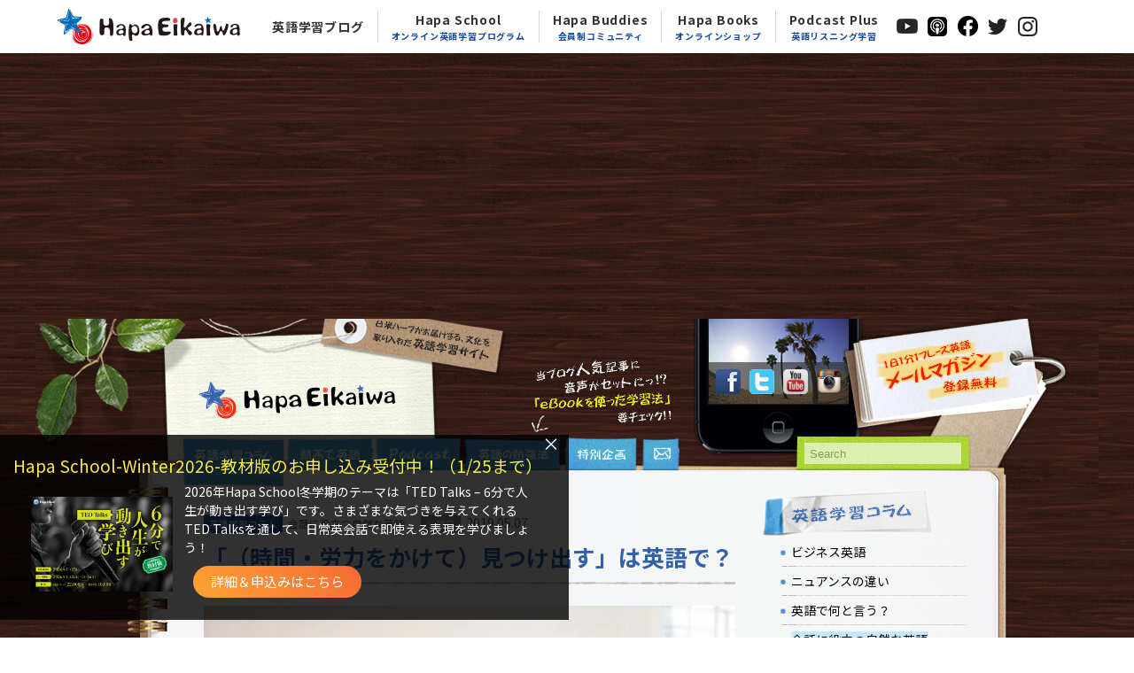

--- FILE ---
content_type: text/html; charset=UTF-8
request_url: https://hapaeikaiwa.com/blog/2019/05/07/%E3%80%8C%EF%BC%88%E6%99%82%E9%96%93%E3%83%BB%E5%8A%B4%E5%8A%9B%E3%82%92%E3%81%8B%E3%81%91%E3%81%A6%EF%BC%89%E8%A6%8B%E3%81%A4%E3%81%91%E5%87%BA%E3%81%99%E3%80%8D%E3%81%AF%E8%8B%B1%E8%AA%9E%E3%81%A7/
body_size: 17579
content:
<!--|||||||||||||||||||||||||||||HEADER|||||||||||||||||||||||||||||-->

<!doctype html>
<html xmlns:og="http://ogp.me/ns#" xmlns:fb="http://www.facebook.com/2008/fbml">
<head>
<meta charset="UTF-8">
<meta name="date" content="6:00 AM" />
<meta name="google-site-verification" content="I_6jMs1gN8BQort5EvDFtphkH7ZlMX5P2_VBTKE2ww8" />
<meta name=“facebook-domain-verification” content=“are6cz57xgm5fpezh3lhn6movnkrfn” />
<title>「（時間・労力をかけて）見つけ出す」は英語で？ | 英語学習サイト：Hapa 英会話</title>
<link rel="stylesheet" href="https://hapaeikaiwa.com/wp_system/wp-content/themes/hapa_original2021/css/html5reset-1.6.1.css">
<link rel="stylesheet" href="https://hapaeikaiwa.com/wp_system/wp-content/themes/hapa_original2021/style.css?202207040727">
<link rel="stylesheet" href="https://hapaeikaiwa.com/wp_system/wp-content/themes/hapa_original2021/css/hapa_nav.css?202109090136">
<link rel="shortcut icon" href="https://hapaeikaiwa.com/wp_system/wp-content/themes/hapa_original2021/images/favicon.ico">
<link rel="author" href="https://plus.google.com/113464342116703158577/" />

<!-- Google Tag Manager -->
<script>(function(w,d,s,l,i){w[l]=w[l]||[];w[l].push({'gtm.start':
new Date().getTime(),event:'gtm.js'});var f=d.getElementsByTagName(s)[0],
j=d.createElement(s),dl=l!='dataLayer'?'&l='+l:'';j.async=true;j.src=
'https://www.googletagmanager.com/gtm.js?id='+i+dl;f.parentNode.insertBefore(j,f);
})(window,document,'script','dataLayer','GTM-WW46K5R');</script>
<!-- End Google Tag Manager -->

<!-- Google Tag Manager -->
<script>(function(w,d,s,l,i){w[l]=w[l]||[];w[l].push({'gtm.start':
            new Date().getTime(),event:'gtm.js'});var f=d.getElementsByTagName(s)[0],
        j=d.createElement(s),dl=l!='dataLayer'?'&l='+l:'';j.async=true;j.src=
        'https://www.googletagmanager.com/gtm.js?id='+i+dl;f.parentNode.insertBefore(j,f);
    })(window,document,'script','dataLayer','GTM-W2ZT32B');</script>
<!-- End Google Tag Manager -->
<!-- Facebook Pixel Code -->
<script>
    !function(f,b,e,v,n,t,s)
    {if(f.fbq)return;n=f.fbq=function(){n.callMethod?
        n.callMethod.apply(n,arguments):n.queue.push(arguments)};
        if(!f._fbq)f._fbq=n;n.push=n;n.loaded=!0;n.version='2.0';
        n.queue=[];t=b.createElement(e);t.async=!0;
        t.src=v;s=b.getElementsByTagName(e)[0];
        s.parentNode.insertBefore(t,s)}(window,document,'script',
        'https://connect.facebook.net/en_US/fbevents.js');
    fbq('init', '217885010501333');
    fbq('track', 'PageView');
</script>
<noscript>
  <img height="1" width="1"
       src="https://www.facebook.com/tr?id=217885010501333&ev=PageView&noscript=1"/>
</noscript>
<!-- End Facebook Pixel Code -->

<!--[if lt IE 9]>
<script src="https://hapaeikaiwa.com/wp_system/wp-content/themes/hapa_original2021/html5shiv-printshiv.js" type="text/javascript"></script>
<script src="https://hapaeikaiwa.com/wp_system/wp-content/themes/hapa_original2021/css3-mediaqueries.js" type="text/javascript"></script>
<![endif]-->
<script type="text/javascript" src="https://hapaeikaiwa.com/wp_system/wp-includes/js/js.cookie.js"></script>
<script type="text/javascript" src="https://hapaeikaiwa.com/wp_system/wp-content/themes/hapa_original2021/js/jquery-1.8.3.min.js"></script>
<script type="text/javascript" src="https://hapaeikaiwa.com/wp_system/wp-content/themes/hapa_original2021/js/common.js?201703061008"></script>
<meta name="keywords" content="英語学習コラム,会話に役立つ自然な英語,英会話,英語,English,学習,リスニング,ネイティブ,hapa,ハパ,アメリカ,Eikaiwa,勉強" />
<meta name="description" content="探し物を見つけ出すこと意味する英語表現は沢山ありますが、今回はすぐにパッと簡単に見つけられるようなものではなく、あらゆるところを探し回りようやく見つけ出すニュアンスの「見つけ出す」の英語表現をご紹介いたします。 Track down → 「" />
<link rel="dns-prefetch" href="//connect.facebook.net" />
<link rel='dns-prefetch' href='//s0.wp.com' />
<link rel='dns-prefetch' href='//secure.gravatar.com' />
<link rel='dns-prefetch' href='//connect.facebook.net' />
<link rel="alternate" type="application/rss+xml" title="英語学習サイト：Hapa 英会話 &raquo; フィード" href="https://hapaeikaiwa.com/feed/" />
<link rel="alternate" type="application/rss+xml" title="英語学習サイト：Hapa 英会話 &raquo; コメントフィード" href="https://hapaeikaiwa.com/comments/feed/" />
<link rel="alternate" type="application/rss+xml" title="英語学習サイト：Hapa 英会話 &raquo; 「（時間・労力をかけて）見つけ出す」は英語で？ のコメントのフィード" href="https://hapaeikaiwa.com/blog/2019/05/07/%e3%80%8c%ef%bc%88%e6%99%82%e9%96%93%e3%83%bb%e5%8a%b4%e5%8a%9b%e3%82%92%e3%81%8b%e3%81%91%e3%81%a6%ef%bc%89%e8%a6%8b%e3%81%a4%e3%81%91%e5%87%ba%e3%81%99%e3%80%8d%e3%81%af%e8%8b%b1%e8%aa%9e%e3%81%a7/feed/" />
<link rel='stylesheet' id='yarppWidgetCss-css'  href='https://hapaeikaiwa.com/wp_system/wp-content/plugins/yet-another-related-posts-plugin/style/widget.css?ver=4.7.31' type='text/css' media='all' />
<link rel='stylesheet' id='contact-form-7-css'  href='https://hapaeikaiwa.com/wp_system/wp-content/plugins/contact-form-7/includes/css/styles.css?ver=4.7' type='text/css' media='all' />
<link rel='stylesheet' id='wp-pagenavi-css'  href='https://hapaeikaiwa.com/wp_system/wp-content/plugins/wp-pagenavi/pagenavi-css.css?ver=2.70' type='text/css' media='all' />
<link rel='stylesheet' id='dtpicker-css'  href='https://hapaeikaiwa.com/wp_system/wp-content/plugins/date-time-picker-field/assets/js/vendor/datetimepicker/jquery.datetimepicker.min.css?ver=4.7.31' type='text/css' media='all' />
<link rel='stylesheet' id='jetpack_css-css'  href='https://hapaeikaiwa.com/wp_system/wp-content/plugins/jetpack/css/jetpack.css?ver=4.3.4' type='text/css' media='all' />
<script type='text/javascript' src='https://hapaeikaiwa.com/wp_system/wp-includes/js/jquery/jquery.js?ver=1.12.4'></script>
<script type='text/javascript' src='https://hapaeikaiwa.com/wp_system/wp-includes/js/jquery/jquery-migrate.min.js?ver=1.4.1'></script>
<link rel='prev' title='「なんでもできる人」は英語で？' href='https://hapaeikaiwa.com/blog/2019/05/06/%e3%80%8c%e3%81%aa%e3%82%93%e3%81%a7%e3%82%82%e3%81%a7%e3%81%8d%e3%82%8b%e4%ba%ba%e3%80%8d%e3%81%af%e8%8b%b1%e8%aa%9e%e3%81%a7%ef%bc%9f/' />
<link rel='next' title='「～を責める」や「～を非難する」は英語で？' href='https://hapaeikaiwa.com/blog/2019/05/08/%e3%80%8c%ef%bd%9e%e3%82%92%e8%b2%ac%e3%82%81%e3%82%8b%e3%80%8d%e3%82%84%e3%80%8c%ef%bd%9e%e3%82%92%e9%9d%9e%e9%9b%a3%e3%81%99%e3%82%8b%e3%80%8d%e3%81%af%e8%8b%b1%e8%aa%9e%e3%81%a7%ef%bc%9f/' />
<link rel="canonical" href="https://hapaeikaiwa.com/blog/2019/05/07/%e3%80%8c%ef%bc%88%e6%99%82%e9%96%93%e3%83%bb%e5%8a%b4%e5%8a%9b%e3%82%92%e3%81%8b%e3%81%91%e3%81%a6%ef%bc%89%e8%a6%8b%e3%81%a4%e3%81%91%e5%87%ba%e3%81%99%e3%80%8d%e3%81%af%e8%8b%b1%e8%aa%9e%e3%81%a7/" />
<link rel='shortlink' href='https://wp.me/p4ZiFb-56G' />
<script type="text/javascript"><!--
function powerpress_pinw(pinw_url){window.open(pinw_url, 'PowerPressPlayer','toolbar=0,status=0,resizable=1,width=460,height=320');	return false;}
//-->
</script>

<link rel='dns-prefetch' href='//v0.wordpress.com'>
<link rel='dns-prefetch' href='//i0.wp.com'>
<link rel='dns-prefetch' href='//i1.wp.com'>
<link rel='dns-prefetch' href='//i2.wp.com'>
<meta property="og:site_name" content="英語学習サイト：Hapa 英会話" />
<meta property="og:type" content="article" />
<meta property="og:locale" content="ja_JP" />
<meta property="fb:app_id" content="197554243784461" />
<meta property="og:url" content="https://hapaeikaiwa.com/blog/2019/05/07/%e3%80%8c%ef%bc%88%e6%99%82%e9%96%93%e3%83%bb%e5%8a%b4%e5%8a%9b%e3%82%92%e3%81%8b%e3%81%91%e3%81%a6%ef%bc%89%e8%a6%8b%e3%81%a4%e3%81%91%e5%87%ba%e3%81%99%e3%80%8d%e3%81%af%e8%8b%b1%e8%aa%9e%e3%81%a7/" />
<meta property="og:title" content="「（時間・労力をかけて）見つけ出す」は英語で？" />
<meta property="og:description" content="探し物を見つけ出すこと意味する英語表現は沢山ありますが、今回はすぐにパッと簡単に見つけられるようなものではなく&hellip;" />
<meta property="og:image" content="https://i0.wp.com/hapaeikaiwa.com/wp_system/wp-content/uploads/2019/05/05-07-2019.jpg?fit=600%2C400&amp;ssl=1" />
<meta property="og:image:width" content="600" />
<meta property="og:image:height" content="400" />
<meta property="article:published_time" content="2019-05-06T21:00:56+00:00" />
<meta property="article:modified_time" content="2019-05-25T20:41:23+00:00" />
<meta property="article:author" content="https://hapaeikaiwa.com/blog/author/kiki/" />
<meta property="article:section" content="英語学習コラム" />
<meta property="article:tag" content="会話に役立つ自然な英語" />
</head>
<body class="post-template-default single single-post postid-19634 single-format-standard">

<!-- Google Tag Manager (noscript) -->
<noscript><iframe src="https://www.googletagmanager.com/ns.html?id=GTM-WW46K5R"
height="0" width="0" style="display:none;visibility:hidden"></iframe></noscript>
<!-- End Google Tag Manager (noscript) -->
<!-- Google Tag Manager (noscript) -->
<noscript><iframe src="https://www.googletagmanager.com/ns.html?id=GTM-W2ZT32B"
                  height="0" width="0" style="display:none;visibility:hidden"></iframe></noscript>
<!-- End Google Tag Manager (noscript) -->

<!--div style=" background-color:#C30003; color:#FFF; padding:15px; line-height:130%;">現在、サーバーのシステム障害により当サイトへのアクセス速度が著しく遅く、また外観が正常に表示されていない状況が続いております。出来るだけ早急に復旧できるよう努めておりますので、今しばらくお待ち頂きますようお願い申し上げます。（2014.7.31 17:24 現在）</div-->


<!--HAPA共通ナビ-->
<header class="global-nav">
    <nav class="navbar navbar-expand-md navbar-dark bg-dark d-none d-md-flex">
        <div class="inner">
            <a class="navbar-brand imglink" href="https://hapaeikaiwa.com/" target="_self"><img src="https://hapaeikaiwa.com/wp_system/wp-content/themes/hapa_original2021/images/header/logo.png"></a>

            <ul class="sp_sns">
                <li>
                    <a class="nav-link imglink" href="https://www.youtube.com/hapaeikaiwa/" target="_blank"><img src="https://hapaeikaiwa.com/wp_system/wp-content/themes/hapa_original2021/images/header/logo-youtube-mono.png"></a>
                </li>
                <li>
                    <a class="nav-link imglink" href="https://itunes.apple.com/us/podcast/hapa-ying-hui-hua/id814040014" target="_blank"><img src="https://hapaeikaiwa.com/wp_system/wp-content/themes/hapa_original2021/images/header/logo-podcast-mono.png"></a>
                </li>
                <li>
                    <a class="nav-link imglink" href="https://www.facebook.com/HapaEikaiwa" target="_blank"><img src="https://hapaeikaiwa.com/wp_system/wp-content/themes/hapa_original2021/images/header/logo-fb-mono.png"></a>
                </li>
                <li>
                    <a class="nav-link imglink" href="https://twitter.com/HapaEikaiwa" target="_blank"><img src="https://hapaeikaiwa.com/wp_system/wp-content/themes/hapa_original2021/images/header/logo-tw-mono.png"></a>
                </li>
                <li>
                    <a class="nav-link imglink" href="https://instagram.com/hapaeikaiwa" target="_blank"><img src="https://hapaeikaiwa.com/wp_system/wp-content/themes/hapa_original2021/images/header/logo-insta-mono.png"></a>
                </li>
            </ul>

            
            <div class="collapse navbar-collapse" id="navbarsExampleDefault">
                <div class="scroll">
                <ul class="navbar-nav ml-auto">
                    <li class="nav-item">
                        <a class="nav-link" href="https://hapaeikaiwa.com/blog/" target="_self">英語学習ブログ</a>
                    </li>
                    <li class="nav-item">
                        <a class="nav-link" href="https://hapaeikaiwa.com/school" target="_self">Hapa School<span>オンライン英語学習プログラム</span></a>
                    </li>
                    <li class="nav-item">
                        <a class="nav-link" href="https://hapaeikaiwa.com/buddies" target="_self">Hapa Buddies<span>会員制コミュニティ</span></a>
                    </li>
                    <li class="nav-item">
                        <a class="nav-link" href="https://www.hapaeikaiwa-shop.net/" target="_self">Hapa Books<span>オンラインショップ</span></a>
                    </li>
                    <li class="nav-item">
                        <a class="nav-link" href="https://hapaeikaiwa.com/blog/2020/09/04/hapa%e8%8b%b1%e4%bc%9a%e8%a9%b1podcast%e3%81%ab%e6%96%b0%e3%82%b5%e3%83%bc%e3%83%93%e3%82%b9%e3%80%8cpodcast-plus%e3%80%8d/">Podcast Plus<span>英語リスニング学習</span></a>
                    </li>
                    <li class="nav-item">
                        <a class="nav-link imglink" href="https://www.youtube.com/hapaeikaiwa/" target="_blank"><img src="https://hapaeikaiwa.com/wp_system/wp-content/themes/hapa_original2021/images/header/logo-youtube-mono.png"></a>
                    </li>
                    <li class="nav-item">
                        <a class="nav-link imglink" href="https://itunes.apple.com/us/podcast/hapa-ying-hui-hua/id814040014" target="_blank"><img src="https://hapaeikaiwa.com/wp_system/wp-content/themes/hapa_original2021/images/header/logo-podcast-mono.png"></a>
                    </li>
                    <li class="nav-item">
                        <a class="nav-link imglink" href="https://www.facebook.com/HapaEikaiwa" target="_blank"><img src="https://hapaeikaiwa.com/wp_system/wp-content/themes/hapa_original2021/images/header/logo-fb-mono.png"></a>
                    </li>
                    <li class="nav-item">
                        <a class="nav-link imglink" href="https://twitter.com/HapaEikaiwa" target="_blank"><img src="https://hapaeikaiwa.com/wp_system/wp-content/themes/hapa_original2021/images/header/logo-tw-mono.png"></a>
                    </li>
                    <li class="nav-item">
                        <a class="nav-link imglink" href="https://instagram.com/hapaeikaiwa" target="_blank"><img src="https://hapaeikaiwa.com/wp_system/wp-content/themes/hapa_original2021/images/header/logo-insta-mono.png"></a>
                    </li>
                </ul>
                </div>
            </div>
        </div>
    </nav>
</header>


<header>
<!--Logo & Description-->
<div id="header_left">
<h1><img src="https://hapaeikaiwa.com/wp_system/wp-content/themes/hapa_original2021/images/description.png" width="134" height="44" alt="日米ハーフがお伝えするPodcast、動画、文化を含む無料英語学習ページ"/></h1>
<h2><a href="https://hapaeikaiwa.com/"><img src="https://hapaeikaiwa.com/wp_system/wp-content/themes/hapa_original2021/images/logo.png" width="223" height="42" alt="英語学習サイト：Hapa 英会話"/></a></h2>
</div>

<!--SNS & Mail Magazine-->
<div id="header_right">

<a href="https://hapaeikaiwa.com/study-method/method-4/"><p style="float:left; margin: 45px 49px 0 0;"><img src="https://hapaeikaiwa.com/wp_system/wp-content/themes/hapa_original2021/images/notice_1.png" width="159" height="83" alt=""/></p></a>

<p id="header_SNS">
<a href="https://www.facebook.com/HapaEikaiwa" target="_blank"><img src="https://hapaeikaiwa.com/wp_system/wp-content/themes/hapa_original2021/images/icon_fb.png" width="28" height="28" alt="Hapa Eikaiwa on Facebook"/></a><a href="https://twitter.com/HapaEikaiwa" target="_blank"><img src="https://hapaeikaiwa.com/wp_system/wp-content/themes/hapa_original2021/images/icon_tw.png" width="28" height="28" alt="Hapa Eikaiwa on Twitter"/></a><!--a href="http://hapaeikaiwa.com/feed/" title="投稿を購読" target="_blank"><img src="https://hapaeikaiwa.com/wp_system/wp-content/themes/hapa_original2021/images/icon_rss.png" width="28" height="28" alt="Hapa Eikaiwa RSS"/></a--><!--a href="https://hapaeikaiwa.com/category/podcast-column/"><img src="https://hapaeikaiwa.com/wp_system/wp-content/themes/hapa_original2021/images/icon_pc.png" width="28" height="28" alt="Hapa Eikaiwa Podcast"/></a--><a href="https://www.youtube.com/hapaeikaiwa" target="_blank"><img src="https://hapaeikaiwa.com/wp_system/wp-content/themes/hapa_original2021/images/icon_youtube.png" width="28" height="28" alt="Hapa Eikaiwa on YouTube"/></a><a href="https://instagram.com/hapaeikaiwa" title="Hapa英会話インスタグラム" target="_blank"><img src="https://hapaeikaiwa.com/wp_system/wp-content/themes/hapa_original2021/images/icon_insta.png" width="28" height="28" alt="Hapa 英会話 Instagram"/></a>
</p>

<p id="header_mailmagazine">
<a href="https://hapaeikaiwa.com/mailmagazine/"><img src="https://hapaeikaiwa.com/wp_system/wp-content/themes/hapa_original2021/images/btn_mailmagazine.png" width="152" height="70" alt="【1日1フーレズ英語】無料メールマガジン"/></a>
</p>

</div>
<!--//SNS & Mail Magazine-->

<div id="header_bottom">

<!--Global Navigation-->
<nav>
<ul>
<li class="nav_column_current"><a href="https://hapaeikaiwa.com/blog/category/english-column/" class="a_column"><img src="https://hapaeikaiwa.com/wp_system/wp-content/themes/hapa_original2021/images/nav_column.gif" width="91" height="17" alt="英語学習コラム"/></a></li>
<li class="nav_movie"><a href="https://hapaeikaiwa.com/blog/category/movie-column/" class="a_movie"><img src="https://hapaeikaiwa.com/wp_system/wp-content/themes/hapa_original2021/images/nav_movie.gif" width="71" height="16" alt="動画で英語"/></a></li>
<li class="nav_podcast"><a href="https://hapaeikaiwa.com/blog/category/podcast/" class="a_podcast"><img src="https://hapaeikaiwa.com/wp_system/wp-content/themes/hapa_original2021/images/nav_podcast.gif" width="71" height="15" alt="Hapa英会話 Podcast(ポッドキャスト)"/></a></li>
<li class="nav_method"><a href="https://hapaeikaiwa.com/study-method/" class="a_method"><img src="https://hapaeikaiwa.com/wp_system/wp-content/themes/hapa_original2021/images/nav_method.gif" width="83" height="16" alt="英語の勉強法"/></a></li>
<li class="nav_additional"><a href="https://hapaeikaiwa.com/blog/category/additional-column/" class="a_additional"><img src="https://hapaeikaiwa.com/wp_system/wp-content/themes/hapa_original2021/images/nav_special.gif" width="58" height="16" alt="特別企画"/></a></li>
<li class="nav_contact"><a href="https://hapaeikaiwa.com/contact/" class="a_contact"><img src="https://hapaeikaiwa.com/wp_system/wp-content/themes/hapa_original2021/images/nav_contact.gif" width="19" height="14" alt="お問い合わせ"/></a></li>
</ul>
</nav>
<!--//Global Navigation-->


<!--Search Form-->
<form method="get" id="searchform" action="https://hapaeikaiwa.com/index.php" class="Searching">
	<!--label for="s" class="assistive-text">Search</label-->
	<input type="text" class="field" name="s" id="s" placeholder="Search">
	<!--input type="submit" class="submit" name="submit" id="searchsubmit" value="Search"-->
</form>
<!--//Search Form-->
</div>

</header><!--|||||||||||||||||||||||||||||//HEADER|||||||||||||||||||||||||||||-->

<div id="container_contents">

<!--|||||||||||||||||||||||||||||LEFT COLUMN|||||||||||||||||||||||||||||-->
<div id="column_left">
<div id="content_single">
			
                     <article id="post-19634" class="post-19634 post type-post status-publish format-standard has-post-thumbnail hentry category-english-column category-natural-english">
            <div class="article_in">
            		<div class="entry-header-english">
            		<div class="entry-header">
                    <h2 class="entry-meta"><a href="https://hapaeikaiwa.com/blog/category/english-column/"><span class="category-parent">英語学習コラム</span></a><a href="https://hapaeikaiwa.com/blog/category/english-column/natural-english/" rel="category tag">会話に役立つ自然な英語</a></h2>
                    <div class="date"><span>公開日</span>2019.05.07</div>
                    <h1 class="entry-title">「（時間・労力をかけて）見つけ出す」は英語で？</h1>
                 </div>
                 </div>
                 <div class="single_thumbnail"><img width="600" height="400" src="https://i0.wp.com/hapaeikaiwa.com/wp_system/wp-content/uploads/2019/05/05-07-2019.jpg?fit=600%2C400&amp;ssl=1" class="attachment-medium size-medium wp-post-image" alt="「（時間・労力をかけて）見つけ出す」は英語で？" /></div>   
                 <!--?php echo do_shortcode('[powerpress]'); ?-->
				 <p>探し物を見つけ出すこと意味する英語表現は沢山ありますが、今回はすぐにパッと簡単に見つけられるようなものではなく、あらゆるところを探し回りようやく見つけ出すニュアンスの「見つけ出す」の英語表現をご紹介いたします。</p>
<p><span id="more-19634"></span></p>
<h3><span class="highlighter-green">Track down</span><br />
→ 「～を見つけ出す」</h3>
<p>このフレーズは、時間をかけて様々な場所を探し回ったり、色々な調査を重ねたり、多くの労力をかけて何かを見つけ出すことを表す場合によく使われます。物に限らず、人を探し出す時、または犯人を追い詰めて逮捕する時などの状況でも使われます。容易に何かを見つけ出せる状況では、この表現を使いませんので注意しましょう。「Track _____ down」または「Track down _____」どちらの形でもOKです。</p>
<ul class="list-check" style="margin-bottom: 20px;">
<li>過去のコラム<a href="http://hapaeikaiwa.com/2018/02/07/%e7%b5%90%e6%a7%8b%e4%bd%bf%e3%82%8f%e3%82%8c%e3%81%a6%e3%81%84%e3%82%8b%e3%80%8ctrack%e3%80%8d%e3%82%92%e7%94%a8%e3%81%84%e3%81%9f%e8%8b%b1%e8%a1%a8%e7%8f%be/" target="_blank" rel="noopener noreferrer">『結構使われている「Track」を用いた英表現』</a>では、他にもTrackを用いた様々な表現を紹介していますので合わせてご覧ください。</li>
<li>「<strong>Find out</strong>（〜を調べる）」も同様の意味として使える。</li>
</ul>
<div class="example">
<ul style="list-style-type: circle;">
<li><strong>I tracked down the problem.</strong><br />
<em>（問題を見つけ出しました。）</em></li>
<li><strong>Can you track the invoice down?</strong><br />
<em>（請求書を探し出してくれますか？）</em></li>
<li><strong>It&#8217;s going to be difficult to track him down. He quit our company 10 years ago.</strong><br />
<em>（彼は10年前に会社を辞めているので、探し出すのは困難です。）</em></li>
<li><strong>I need you to find out the demographics on our website.</strong><br />
<em>（我々のサイトの人口統計データーを調べてください。）</em></li>
</ul>
<p style="margin: 0;"><span style="color: #95b643;">〜会話例１〜</span><br />
A: <strong>There&#8217;s a possibility that someone hacked into our system.</strong><br />
<em>（誰かが私たちのシステムをハッキングした恐れがあります。）</em><br />
B: <strong>I contacted our IT department and they&#8217;re tracking it down right now.</strong><br />
<em>（IT部に連絡をして、原因を突きつめてもらっています。）</em><br />
<span style="color: #95b643;">〜会話例２〜</span><br />
A: <strong>Can you find out what&#8217;s causing the delay in the delivery orders?</strong><br />
<em>（注文の遅れが出ている原因を調べてくれますか？）</em><br />
B: <strong> I&#8217;ll get on it right now.</strong><br />
<em>（今すぐ取り掛かります。）</em></p>
</div>
                 
                 <!-- ソーシャルボタン(Vertical) -->
                 <div class="sbver">
				     <ul>
        <li class="tweetButton"><a href="https://twitter.com/share" class="twitter-share-button" data-count="vertical" data-url="https://hapaeikaiwa.com/blog/2019/05/07/%e3%80%8c%ef%bc%88%e6%99%82%e9%96%93%e3%83%bb%e5%8a%b4%e5%8a%9b%e3%82%92%e3%81%8b%e3%81%91%e3%81%a6%ef%bc%89%e8%a6%8b%e3%81%a4%e3%81%91%e5%87%ba%e3%81%99%e3%80%8d%e3%81%af%e8%8b%b1%e8%aa%9e%e3%81%a7/" data-text="「（時間・労力をかけて）見つけ出す」は英語で？" data-via="" data-lang="ja"　>ツイート</a></li>
        <li class="likeButton"><div class="fb-like" data-href="https://hapaeikaiwa.com/blog/2019/05/07/%e3%80%8c%ef%bc%88%e6%99%82%e9%96%93%e3%83%bb%e5%8a%b4%e5%8a%9b%e3%82%92%e3%81%8b%e3%81%91%e3%81%a6%ef%bc%89%e8%a6%8b%e3%81%a4%e3%81%91%e5%87%ba%e3%81%99%e3%80%8d%e3%81%af%e8%8b%b1%e8%aa%9e%e3%81%a7/" data-send="false" data-layout="box_count" data-width="72" data-show-faces="false"></div></li>
<!--        <li class="gplusButton"><g:plusone size="tall" href="--><!--"></g:plusone></li>-->
        <li class="hatebuButton"><a href="http://b.hatena.ne.jp/entry/https://hapaeikaiwa.com/blog/2019/05/07/%e3%80%8c%ef%bc%88%e6%99%82%e9%96%93%e3%83%bb%e5%8a%b4%e5%8a%9b%e3%82%92%e3%81%8b%e3%81%91%e3%81%a6%ef%bc%89%e8%a6%8b%e3%81%a4%e3%81%91%e5%87%ba%e3%81%99%e3%80%8d%e3%81%af%e8%8b%b1%e8%aa%9e%e3%81%a7/" class="hatena-bookmark-button" data-hatena-bookmark-title="「（時間・労力をかけて）見つけ出す」は英語で？" data-hatena-bookmark-layout="vertical" title="このエントリーをはてなブックマークに追加"><img src="https://b.st-hatena.com/images/entry-button/button-only.gif" alt="このエントリーをはてなブックマークに追加" width="20" height="20" style="border: none;" /></a></li>
        <!--li class="EvernoteButton"><a href="#" onclick="Evernote.doClip({}); return false;"><img src="http://static.evernote.com/article-clipper-vert.png" alt="Clip to Evernote" /></a></li-->
    </ul>
                 </div>
                 
                 <!-- セミナー告知 -->
                 <!--                 <div style="line-height:1.5em; margin-top:3em;">-->
<!--                 <p style="font-weight:bold; font-size:larger; text-align:center; margin:0 20px 0.5em 20px; color:#335FAC; line-height:1.2em;">-->
<!--                     <span class="countdown-string" style="font-size:1.8em; display:block; line-height: 1.5em;"></span>-->
<!--                     Jun Senesacが全国7都市を訪問！<br />現在、HAPA英会話リアルセミナーを開幕中！！-->
<!--                 </p>-->
<!--                 <a href="https://www.hapaeikaiwa.com/?p=17439"><img src="https://hapaeikaiwa.com/wp-content/uploads/2018/09/seminar-2018.jpg" alt="Junが全国7都市を訪問！現在、HAPA英会話リアルセミナーを開幕中！！" width="100%" /></a>-->
<!--                 </div>-->
				                  
                <!--  オンラインコース・セミナー 告知 -->
                                    <div class="announce-replace"></div>
                
                 <div class="ad-single">
                 <p>Advertisement</p>
                 
                 <div class="left_ad">
                 <!--AdSense-->
                     <script async src="https://pagead2.googlesyndication.com/pagead/js/adsbygoogle.js"></script>
                     <!-- Hapa | at the middle on Single -->
                     <ins class="adsbygoogle"
                          style="display:inline-block;width:300px;height:250px"
                          data-ad-client="ca-pub-8286383161823653"
                          data-ad-slot="3254676509"></ins>
                     <script>
                         (adsbygoogle = window.adsbygoogle || []).push({});
                     </script>

                 </div>
                 
                 <div class="right_ad">
                     <script async src="https://pagead2.googlesyndication.com/pagead/js/adsbygoogle.js"></script>
                     <!-- Hapa | at the middle right on Single -->
                     <ins class="adsbygoogle"
                          style="display:inline-block;width:300px;height:250px"
                          data-ad-client="ca-pub-8286383161823653"
                          data-ad-slot="5313578229"></ins>
                     <script>
                         (adsbygoogle = window.adsbygoogle || []).push({});
                     </script>
                 </div>
                 
                 </div>
                 
                 <!--Comment-->
				 <div id="comments" class="comments-area">
<h2 class="comments-title"><img src="https://hapaeikaiwa.com/wp_system/wp-content/themes/hapa_original2021/images/title_comment.png" width="227" height="70" alt="コメント"/></h2>
<ol class="commentlist">
		<li class="comment even thread-even depth-1 parent" id="comment-145855">
				<div id="div-comment-145855" class="comment-body">
				<div class="comment-author vcard">
			<img alt='' src='https://secure.gravatar.com/avatar/efbf2aa5df78558168a07bbec28b0f35?s=32&#038;d=mm&#038;r=g' srcset='https://secure.gravatar.com/avatar/efbf2aa5df78558168a07bbec28b0f35?s=64&amp;d=mm&amp;r=g 2x' class='avatar avatar-32 photo' height='32' width='32' />			<cite class="fn">practitioner</cite> <span class="says">より:</span>		</div>
		
		<div class="comment-meta commentmetadata"><a href="https://hapaeikaiwa.com/blog/2019/05/07/%e3%80%8c%ef%bc%88%e6%99%82%e9%96%93%e3%83%bb%e5%8a%b4%e5%8a%9b%e3%82%92%e3%81%8b%e3%81%91%e3%81%a6%ef%bc%89%e8%a6%8b%e3%81%a4%e3%81%91%e5%87%ba%e3%81%99%e3%80%8d%e3%81%af%e8%8b%b1%e8%aa%9e%e3%81%a7/#comment-145855">
			2019年5月16日 4:19 PM</a>		</div>

		<p>いつも本当に勉強になるコラムを有難うございます。<br />
例文の６行目<br />
 I contacted our IT department and their tracking it down right now.<br />
は<br />
 I contacted our IT department and they&#8217;re tracking it down right now.<br />
ではないでしょうか？</p>

		<div class="reply"><a rel='nofollow' class='comment-reply-link' href='https://hapaeikaiwa.com/blog/2019/05/07/%e3%80%8c%ef%bc%88%e6%99%82%e9%96%93%e3%83%bb%e5%8a%b4%e5%8a%9b%e3%82%92%e3%81%8b%e3%81%91%e3%81%a6%ef%bc%89%e8%a6%8b%e3%81%a4%e3%81%91%e5%87%ba%e3%81%99%e3%80%8d%e3%81%af%e8%8b%b1%e8%aa%9e%e3%81%a7/?replytocom=145855#respond' onclick='return addComment.moveForm( "div-comment-145855", "145855", "respond", "19634" )' aria-label='practitioner に返信'>返信</a></div>
				</div>
		<ul class="children">
		<li class="comment byuser comment-author-jun odd alt depth-2" id="comment-146212">
				<div id="div-comment-146212" class="comment-body">
				<div class="comment-author vcard">
			<img alt='' src='https://secure.gravatar.com/avatar/70b3401a5db90a61f1fc0cd84820bb3d?s=32&#038;d=mm&#038;r=g' srcset='https://secure.gravatar.com/avatar/70b3401a5db90a61f1fc0cd84820bb3d?s=64&amp;d=mm&amp;r=g 2x' class='avatar avatar-32 photo' height='32' width='32' />			<cite class="fn">Jun</cite> <span class="says">より:</span>		</div>
		
		<div class="comment-meta commentmetadata"><a href="https://hapaeikaiwa.com/blog/2019/05/07/%e3%80%8c%ef%bc%88%e6%99%82%e9%96%93%e3%83%bb%e5%8a%b4%e5%8a%9b%e3%82%92%e3%81%8b%e3%81%91%e3%81%a6%ef%bc%89%e8%a6%8b%e3%81%a4%e3%81%91%e5%87%ba%e3%81%99%e3%80%8d%e3%81%af%e8%8b%b1%e8%aa%9e%e3%81%a7/#comment-146212">
			2019年5月26日 5:41 AM</a>		</div>

		<p>practitionerさん</p>
<p>その通りです！typoでした、すみません。先ほど修正しました。ありがとうございます！</p>

		<div class="reply"><a rel='nofollow' class='comment-reply-link' href='https://hapaeikaiwa.com/blog/2019/05/07/%e3%80%8c%ef%bc%88%e6%99%82%e9%96%93%e3%83%bb%e5%8a%b4%e5%8a%9b%e3%82%92%e3%81%8b%e3%81%91%e3%81%a6%ef%bc%89%e8%a6%8b%e3%81%a4%e3%81%91%e5%87%ba%e3%81%99%e3%80%8d%e3%81%af%e8%8b%b1%e8%aa%9e%e3%81%a7/?replytocom=146212#respond' onclick='return addComment.moveForm( "div-comment-146212", "146212", "respond", "19634" )' aria-label='Jun に返信'>返信</a></div>
				</div>
		</li><!-- #comment-## -->
</ul><!-- .children -->
</li><!-- #comment-## -->
</ol>
</div>

<div class="comment-page-link">
</div>

<!--Comment Form-->
<!--h2 id="reply-title" class="comment-reply-title"><img src="https://hapaeikaiwa.com/wp_system/wp-content/themes/hapa_original2021/images/title_comment_reply.gif" width="379" height="48" alt="コメントを残す"/></h2-->
	<div id="respond" class="comment-respond">
		<h3 id="reply-title" class="comment-reply-title">Leave a Reply <small><a rel="nofollow" id="cancel-comment-reply-link" href="/blog/2019/05/07/%E3%80%8C%EF%BC%88%E6%99%82%E9%96%93%E3%83%BB%E5%8A%B4%E5%8A%9B%E3%82%92%E3%81%8B%E3%81%91%E3%81%A6%EF%BC%89%E8%A6%8B%E3%81%A4%E3%81%91%E5%87%BA%E3%81%99%E3%80%8D%E3%81%AF%E8%8B%B1%E8%AA%9E%E3%81%A7/#respond" style="display:none;">コメントをキャンセル</a></small></h3>			<form action="https://hapaeikaiwa.com/wp_system/wp-comments-post.php" method="post" id="commentform" class="comment-form">
				<p class="comment-notes"><span id="email-notes">メールアドレスが公開されることはありません。</span> <span class="required">*</span> が付いている欄は必須項目です</p><p class="comment-form-comment"><label for="comment">コメント</label> <textarea id="comment" name="comment" cols="45" rows="8" maxlength="65525" aria-required="true" required="required"></textarea></p><p class="comment-form-author"><label for="author">名前 <span class="required">*</span></label> <input id="author" name="author" type="text" value="" size="30" maxlength="245" aria-required='true' required='required' /></p>
<p class="comment-form-email"><label for="email">メール <span class="required">*</span></label> <input id="email" name="email" type="text" value="" size="30" maxlength="100" aria-describedby="email-notes" aria-required='true' required='required' /></p>
<p class="comment-form-url"><label for="url">サイト</label> <input id="url" name="url" type="text" value="" size="30" maxlength="200" /></p>
<p class="form-submit"><input name="submit" type="submit" id="submit" class="submit" value="Submit Comment" /> <input type='hidden' name='comment_post_ID' value='19634' id='comment_post_ID' />
<input type='hidden' name='comment_parent' id='comment_parent' value='0' />
</p><p style="display: none;"><input type="hidden" id="akismet_comment_nonce" name="akismet_comment_nonce" value="89f95ea54f" /></p><p class="comment-subscription-form"><input type="checkbox" name="subscribe_comments" id="subscribe_comments" value="subscribe" style="width: auto; -moz-appearance: checkbox; -webkit-appearance: checkbox;" /> <label class="subscribe-label" id="subscribe-label" for="subscribe_comments">新しいコメントをメールで通知</label></p><p class="comment-subscription-form"><input type="checkbox" name="subscribe_blog" id="subscribe_blog" value="subscribe" style="width: auto; -moz-appearance: checkbox; -webkit-appearance: checkbox;" /> <label class="subscribe-label" id="subscribe-blog-label" for="subscribe_blog">新しい投稿をメールで受け取る</label></p><p style="display: none;"><input type="hidden" id="ak_js" name="ak_js" value="151"/></p>			</form>
			</div><!-- #respond -->
	<!--//Comment Form-->                 
                 <div class="ad-single">
                 <p>Advertisement</p>
                 
                 <div class="left_ad">
                     <script async src="https://pagead2.googlesyndication.com/pagead/js/adsbygoogle.js"></script>
                     <!-- Hapa | at the bottom on Single -->
                     <ins class="adsbygoogle"
                          style="display:inline-block;width:300px;height:250px"
                          data-ad-client="ca-pub-8286383161823653"
                          data-ad-slot="7149883000"></ins>
                     <script>
                         (adsbygoogle = window.adsbygoogle || []).push({});
                     </script>
                 </div>
                 
                 <div class="right_ad"> 
                 <!--AD for Cafetalk-->
                 <!--
                 <a href="http://hapaeikaiwa.com/study-method/cafetalk/"><img src="https://hapaeikaiwa.com/wp_system/wp-content/themes/hapa_original2021/images/banner2-2_300-250.jpg" alt="オンライン英会話レッスン『カフェトーク（Cafetalk）』" width="300px" height="250px;" /></a>
                 -->
                 <!--AD for Hellotalk-->
                 <!--
                 <a href="http://br.hellotalk.com/l/6-mlC7U0JQ" target="_blank"><img src="https://hapaeikaiwa.com/wp_system/wp-content/themes/hapa_original2021/images/banner_hellotalk_300_250.jpg" alt="言語交換アプリ『Hellotalk』" width="300px" height="250px;" /></a>
                 -->
                 
                 <!--Ad for seminar 2014-->
                 <a href="http://www.hapaeikaiwa-shop.net/products/detail.php?product_id=5" target="_blank"><img src="https://hapaeikaiwa.com/wp_system/wp-content/themes/hapa_original2021/images/banner_seminar2014_300-250.jpg" alt="Hapa英会話セミナー2014収録動画" width="300px" height="250px;" /></a>
                 </div>
                 
                 </div>
                 
                 
                 <!--関連記事-->
				 <div class='yarpp-related'>
<h3>関連記事</h3>
<div class="yarpp-thumbnails-horizontal">
<a class='yarpp-thumbnail' href='https://hapaeikaiwa.com/blog/2014/05/24/%e7%ac%ac15%e5%9b%9e%e3%80%8c%e3%82%bf%e3%83%90%e3%82%b3%e3%82%92%e3%82%84%e3%82%81%e3%81%9f%e3%81%84%e3%80%8d/' title='第15回「タバコをやめたい」'>
<img width="240" height="180" src="https://i2.wp.com/hapaeikaiwa.com/wp_system/wp-content/uploads/2014/02/img_podcast2.png?resize=240%2C180&amp;ssl=1" class="attachment-yarpp-thumbnail size-yarpp-thumbnail wp-post-image" alt="Hapa英会話 Podcast" /><span class="yarpp-thumbnail-title">第15回「タバコをやめたい」</span></a>
<a class='yarpp-thumbnail' href='https://hapaeikaiwa.com/blog/2015/03/28/%e7%ac%ac52%e5%9b%9e%e3%80%8cinstagram%e3%80%8d/' title='第52回「Instagram」'>
<img width="240" height="180" src="https://i2.wp.com/hapaeikaiwa.com/wp_system/wp-content/uploads/2014/02/img_podcast2.png?resize=240%2C180&amp;ssl=1" class="attachment-yarpp-thumbnail size-yarpp-thumbnail wp-post-image" alt="Hapa英会話 Podcast" /><span class="yarpp-thumbnail-title">第52回「Instagram」</span></a>
<a class='yarpp-thumbnail' href='https://hapaeikaiwa.com/blog/2015/03/21/%e7%ac%ac51%e5%9b%9e%e3%80%8cfacebook%e3%81%ae%e8%89%af%e6%82%aa%e3%80%8d/' title='第51回「Facebookの良悪」'>
<img width="240" height="180" src="https://i2.wp.com/hapaeikaiwa.com/wp_system/wp-content/uploads/2014/02/img_podcast2.png?resize=240%2C180&amp;ssl=1" class="attachment-yarpp-thumbnail size-yarpp-thumbnail wp-post-image" alt="Hapa英会話 Podcast" /><span class="yarpp-thumbnail-title">第51回「Facebookの良悪」</span></a>
</div>
</div>
                 
                 <!--Page Navi-->
                 <nav>
                 <div class="nav-links">
				                  <div class="page_prev"><a href="https://hapaeikaiwa.com/blog/2019/05/06/%e3%80%8c%e3%81%aa%e3%82%93%e3%81%a7%e3%82%82%e3%81%a7%e3%81%8d%e3%82%8b%e4%ba%ba%e3%80%8d%e3%81%af%e8%8b%b1%e8%aa%9e%e3%81%a7%ef%bc%9f/" rel="prev"><img src="https://hapaeikaiwa.com/wp_system/wp-content/themes/hapa_original2021/images/btn_page_prev.gif" width="95" height="19" alt="前の記事"/><br>「なんでもできる人」は英語で？</a></div>
				                  <div class="page_next"><a href="https://hapaeikaiwa.com/blog/2019/05/08/%e3%80%8c%ef%bd%9e%e3%82%92%e8%b2%ac%e3%82%81%e3%82%8b%e3%80%8d%e3%82%84%e3%80%8c%ef%bd%9e%e3%82%92%e9%9d%9e%e9%9b%a3%e3%81%99%e3%82%8b%e3%80%8d%e3%81%af%e8%8b%b1%e8%aa%9e%e3%81%a7%ef%bc%9f/" rel="next"><img src="https://hapaeikaiwa.com/wp_system/wp-content/themes/hapa_original2021/images/btn_page_next.gif" width="95" height="19" alt="次の記事"/><br>「～を責める」や「～を非難する」は英語で？</a></div>
				                  </div>
                 </nav>
                 <!--//Page Navi-->
                 
              </div>
			</article>
            
            
            <!--タグ-->
                        <!--div class="tag-links">タグ（関連キーワード）　</div-->
                        
            
		</div>
</div>
<!--|||||||||||||||||||||||||||||//LEFT COLUMN|||||||||||||||||||||||||||||-->

<!--|||||||||||||||||||||||||||||RIGHT COLUMN|||||||||||||||||||||||||||||-->
<div id="column_right">

<!--Local Navi-->
<h1><img src="https://hapaeikaiwa.com/wp_system/wp-content/themes/hapa_original2021/images/title_english.png" width="193" height="53" alt="英語学習コラム"/></h1>
<div class="menu-english_menu-container"><ul id="menu-english_menu" class="menu"><li id="menu-item-3026" class="menu-item menu-item-type-taxonomy menu-item-object-category menu-item-3026"><a href="https://hapaeikaiwa.com/blog/category/english-column/business/">ビジネス英語</a></li>
<li id="menu-item-3027" class="menu-item menu-item-type-taxonomy menu-item-object-category menu-item-3027"><a href="https://hapaeikaiwa.com/blog/category/english-column/nuance/">ニュアンスの違い</a></li>
<li id="menu-item-3028" class="menu-item menu-item-type-taxonomy menu-item-object-category menu-item-3028"><a href="https://hapaeikaiwa.com/blog/category/english-column/english/">英語で何と言う？</a></li>
<li id="menu-item-3032" class="menu-item menu-item-type-taxonomy menu-item-object-category current-post-ancestor current-menu-parent current-post-parent menu-item-3032"><a href="https://hapaeikaiwa.com/blog/category/english-column/natural-english/">会話に役立つ自然な英語</a></li>
<li id="menu-item-3029" class="menu-item menu-item-type-taxonomy menu-item-object-category menu-item-3029"><a href="https://hapaeikaiwa.com/blog/category/english-column/slang/">スラング</a></li>
<li id="menu-item-3035" class="menu-item menu-item-type-taxonomy menu-item-object-category menu-item-3035"><a href="https://hapaeikaiwa.com/blog/category/english-column/ayashii/">日本人の怪しい英語</a></li>
<li id="menu-item-3036" class="menu-item menu-item-type-taxonomy menu-item-object-category menu-item-3036"><a href="https://hapaeikaiwa.com/blog/category/english-column/katakana/">通じないカタカナ英語</a></li>
<li id="menu-item-3033" class="menu-item menu-item-type-taxonomy menu-item-object-category menu-item-3033"><a href="https://hapaeikaiwa.com/blog/category/english-column/broken-english/">砕けた英語</a></li>
<li id="menu-item-3037" class="menu-item menu-item-type-taxonomy menu-item-object-category menu-item-3037"><a href="https://hapaeikaiwa.com/blog/category/english-column/translation/">英訳しにくい日本語</a></li>
<li id="menu-item-3031" class="menu-item menu-item-type-taxonomy menu-item-object-category menu-item-3031"><a href="https://hapaeikaiwa.com/blog/category/english-column/trouble/">ピンチ！英会話</a></li>
<li id="menu-item-5927" class="menu-item menu-item-type-taxonomy menu-item-object-category menu-item-5927"><a href="https://hapaeikaiwa.com/blog/category/english-column/word-of-wisdom/">偉人の名言・格言</a></li>
<li id="menu-item-15336" class="menu-item menu-item-type-taxonomy menu-item-object-category menu-item-15336"><a href="https://hapaeikaiwa.com/blog/category/english-column/english-translation/">ネイティブ感覚の英訳</a></li>
</ul></div><!--//Local Navi-->

<!--Google AdSense-->
<aside style="margin:30px 0; font-size:0.7em; text-align:center;">
<p style="margin-bottom:5px;">Advertisement</p>
    <script async src="https://pagead2.googlesyndication.com/pagead/js/adsbygoogle.js"></script>
    <!-- Hapa | at the top on right column -->
    <ins class="adsbygoogle"
         style="display:inline-block;width:250px;height:250px"
         data-ad-client="ca-pub-8286383161823653"
         data-ad-slot="4974952285"></ins>
    <script>
        (adsbygoogle = window.adsbygoogle || []).push({});
    </script>
</aside>

<!-- Hapa Buddies & Podcast Plus  -->
<aside id="buddies_section" style="text-align:center;"><a href="https://hapaeikaiwa.com/buddies/" target="_blank"><img src="https://hapaeikaiwa.com/wp_system/wp-content/themes/hapa_original2021/images/banner-buddies.png" width="232" alt="Hapa Buddies" border="0" /></a></aside>
<aside id="podcast_plus_section" style="text-align:center;"><a href="https://www.hapaeikaiwa.com/?p=23116" target="_blank"><img src="https://hapaeikaiwa.com/wp_system/wp-content/themes/hapa_original2021/images/banner-plus.png" width="232" alt="Podcast Plus" border="0" /></a></aside>

<!--infotop(Affiliate)-->
<!--<aside id="infotop_section"><a href="http://www.infotop.jp/click.php?aid=300142&iid=57951" target="_blank"><img src="--><!--/images/banner_232_309.jpg" width="232" height="309" alt="Hapaトラベル英会話" border="0" /></a></aside>-->

<!--eBook-->
<!--<aside id="ebook_section"><a href="http://www.hapaeikaiwa-shop.net/products/detail.php?product_id=10" target="_blank"><img src="--><!--/images/banner_ebook1.png" width="280" height="350" alt="Hapa英会話オリジナル電子書籍(eBook)『現地で通じる日常英会話 Vol.1（音声付き）』"/></a></aside>-->
<!--//eBook-->

<!--Book(Hip Talk LA)-->
<!--
<aside id="ebook_section"><a href="http://www.amazon.co.jp/gp/product/4887245769/ref=as_li_tf_tl?ie=UTF8&amp;camp=247&amp;creative=1211&amp;creativeASIN=4887245769&amp;linkCode=as2&amp;tag=hapaeikaiwa-22" target="_blank"><img src="https://hapaeikaiwa.com/wp_system/wp-content/themes/hapa_original2021/images/banner_hiptalk_basic.png" width="300" alt="Hapa英会話の初書籍『Hip Talk LA』"/></a><img style="border: none !important; margin: 0px !important;" src="https://ir-jp.amazon-adsystem.com/e/ir?t=hapaeikaiwa-22&amp;l=as2&amp;o=9&amp;a=4887245769" alt="" width="1" height="1" border="0" /></aside>
-->
<!--//Book(Hip Talk LA)-->
	
<!--Book(万能英会話フレーズ101)-->
<aside id="ebook_section"><a href="https://www.amazon.co.jp/dp/4757439644" target="_blank"><img src="https://hapaeikaiwa.com/wp_system/wp-content/themes/hapa_original2021/images/book3.jpg" width="245" alt="Hapa英会話の書籍『ネイティブが毎日使ってる 万能英会話フレーズ101』"/></a></aside>
<!--//Book(万能英会話フレーズ101)-->

<!--Author-->
<aside id="author_section">
<p id="author_name"><a href="https://hapaeikaiwa.com/profile_concept/"><img src="https://hapaeikaiwa.com/wp_system/wp-content/themes/hapa_original2021/images/junsenesac.png" width="123" height="17" alt="Jun Senesac"/></a></p>
<p id="author_message"><img src="https://hapaeikaiwa.com/wp_system/wp-content/themes/hapa_original2021/images/author_message.png" width="214" height="87" alt="ロサンゼルスで日米ハーフとして育った経験をもとに「生きた英語」をお届けしています！ 教科書では学べない実践的な表現を、言葉の背景に潜むアメリカ文化も交え効果的に英語を学習していきましょう！！"/><span><a href="https://hapaeikaiwa.com/profile_concept/"><img src="https://hapaeikaiwa.com/wp_system/wp-content/themes/hapa_original2021/images/btn_profile.png" width="190" height="24" alt="See Concept and Profile"/></a></span></p>
</aside>
<!--//Ahthor-->

<!--Popular Articles-->
<aside id="views-4" class="widget widget_views"><h2 class="widgettitle">Views</h2>
<ul>
<li><a href="https://hapaeikaiwa.com/blog/2013/06/10/%e3%80%8c%e3%81%82%e3%81%aa%e3%81%9f%e3%81%ab%e4%bc%9a%e3%81%86%e3%81%ae%e6%a5%bd%e3%81%97%e3%81%bf%e3%81%ab%e3%81%97%e3%81%a6%e3%81%84%e3%81%be%e3%81%99%e3%80%82%e3%80%8d%e6%ad%a3%e3%81%97%e3%81%84/"  title="「Looking forward to」の使い方と「Look forward to」との違い">「Looking forward to」の使い方と「Look forward to」との違い</a></li><li><a href="https://hapaeikaiwa.com/blog/2014/04/15/%e3%80%8c%e9%a0%91%e5%bc%b5%e3%81%a3%e3%81%a6%e3%81%ad%ef%bc%81%e3%80%8d%e3%82%92%e8%8b%b1%e8%aa%9e%e3%81%a7%ef%bc%9f/"  title="英語で「頑張ってね」を「Do your best」と言っていませんか？">英語で「頑張ってね」を「Do your best」と言っていませんか？</a></li><li><a href="https://hapaeikaiwa.com/blog/2014/04/24/%e3%80%8ci-got-it%e3%80%8d%e3%81%a8%e3%80%8cyou-got-it%e3%80%8d%e3%82%92%e3%82%ad%e3%83%83%e3%83%81%e3%83%aa%e4%bd%bf%e3%81%84%e3%81%93%e3%81%aa%e3%81%9d%e3%81%86%ef%bc%81/"  title="「I got it」と「You got it」を使いこなそう！">「I got it」と「You got it」を使いこなそう！</a></li><li><a href="https://hapaeikaiwa.com/blog/2014/03/13/%e3%80%8c%e3%81%84%e3%81%84%e3%81%aa%e3%80%81%e3%81%86%e3%82%89%e3%82%84%e3%81%be%e3%81%97%e3%81%84%e3%80%8d%e3%81%af%e3%80%8ci-envy-you%e3%80%8d%e3%81%a7%e6%ad%a3%e3%81%97%e3%81%84%e3%81%ae%ef%bc%9f/"  title="「いいな、うらやましい」は「I envy you」で正しいの？">「いいな、うらやましい」は「I envy you」で正しいの？</a></li><li><a href="https://hapaeikaiwa.com/blog/2014/04/22/%e3%83%8d%e3%82%a4%e3%83%86%e3%82%a3%e3%83%96%e3%81%8c%e6%9c%80%e3%82%82%e9%a0%bb%e7%b9%81%e3%81%ab%e4%bd%bf%e3%81%86%e3%80%8c%e7%84%a1%e7%90%86%e3%81%97%e3%81%aa%e3%81%84%e3%81%a7%ef%bc%81%e3%80%8d/"  title="ネイティブが最も頻繁に使う「無理しないで！」の英語フレーズ">ネイティブが最も頻繁に使う「無理しないで！」の英語フレーズ</a></li><li><a href="https://hapaeikaiwa.com/blog/2013/04/11/%e3%80%8c%e3%81%9f%e3%81%a0%e3%81%84%e3%81%be%ef%bd%9e%e3%80%8d%e3%80%8c%e3%81%8a%e3%81%8b%e3%81%88%e3%82%8a%ef%bd%9e%e3%80%8d%e3%81%af%e8%8b%b1%e8%aa%9e%e3%81%a7%ef%bc%9f/"  title="「ただいま～」「おかえり～」は英語で？">「ただいま～」「おかえり～」は英語で？</a></li><li><a href="https://hapaeikaiwa.com/blog/2014/07/08/%e4%bd%93%e8%aa%bf%e3%81%8c%e6%82%aa%e3%81%84%e6%99%82%e3%80%81%e3%83%8d%e3%82%a4%e3%83%86%e3%82%a3%e3%83%96%e3%81%8c%e3%82%88%e3%81%8f%e8%a8%80%e3%81%86%e3%83%95%e3%83%ac%e3%83%bc%e3%82%ba/"  title="体調が悪い時、ネイティブがよく言うフレーズ">体調が悪い時、ネイティブがよく言うフレーズ</a></li><li><a href="https://hapaeikaiwa.com/blog/2014/01/30/%e3%80%8c%e6%9b%9c%e6%97%a5%e3%80%8d%e3%81%ab%e9%96%a2%e3%81%99%e3%82%8b%e8%8b%b1%e8%aa%9e-%ef%bc%9a%e3%80%8c%e6%9b%9c%e6%97%a5%e3%80%8d%e3%81%af%e8%8b%b1%e8%aa%9e%e3%81%a7%ef%bc%9f/"  title="英語で「何曜日？」と「何日？」の質問をしっかり出来ていますか？">英語で「何曜日？」と「何日？」の質問をしっかり出来ていますか？</a></li><li><a href="https://hapaeikaiwa.com/blog/2014/01/07/%e3%80%8c%e3%81%97%e3%82%87%e3%81%86%e3%81%8c%e3%81%aa%e3%81%84%e3%80%8d%ef%bc%8f%e3%80%8c%e4%bb%95%e6%96%b9/"  title="「仕方がない」「しょうがない」は英語で？">「仕方がない」「しょうがない」は英語で？</a></li><li><a href="https://hapaeikaiwa.com/blog/2014/12/03/%e3%80%8ei-miss-you%e3%80%8f%e3%81%ab%e8%be%bc%e3%82%81%e3%82%89%e3%82%8c%e3%81%a6%e3%81%84%e3%82%8b%e6%b0%97%e6%8c%81%e3%81%a1/"  title="ネイティブが「I miss you」に込める感情">ネイティブが「I miss you」に込める感情</a></li></ul>
</aside>
<!--Recommendation-->
<aside id="study_tools">
<p class="mailmagazine"><a href="https://hapaeikaiwa.com/mailmagazine/"><img src="https://hapaeikaiwa.com/wp_system/wp-content/themes/hapa_original2021/images/btn_mailmagazine2.png" width="148" height="64" alt="1日1分フレーズ英語　メールマガジン　登録無料"/></a></p>
<p class="podcast"><a href="https://hapaeikaiwa.com/blog/category/podcast-column/"><img src="https://hapaeikaiwa.com/wp_system/wp-content/themes/hapa_original2021/images/btn_podcast.png" width="179" height="57" alt="ネイティブの発音でリスニング力アップ！Hapa英会話 Podcast"/></a></p>
</aside>
<!--//Recommendation-->

<!--FB-->
<aside class="FB">
<iframe src="//www.facebook.com/plugins/likebox.php?href=http%3A%2F%2Fwww.facebook.com%2Fhapaeikaiwa&amp;width=235&amp;height=345&amp;colorscheme=light&amp;show_faces=true&amp;header=false&amp;stream=false&amp;show_border=true&amp;appId=197554243784461" scrolling="no" frameborder="0" style="border:none; overflow:hidden; width:235px; height:215px;" allowTransparency="true"></iframe></aside>
<!--//FB-->

<!--TW-->
<aside class="TW">
<a class="twitter-timeline" href="https://twitter.com/HapaEikaiwa" data-widget-id="413495575305138176">Tweets by @HapaEikaiwa</a>
<script>!function(d,s,id){var js,fjs=d.getElementsByTagName(s)[0],p=/^http:/.test(d.location)?'http':'https';if(!d.getElementById(id)){js=d.createElement(s);js.id=id;js.src=p+"://platform.twitter.com/widgets.js";fjs.parentNode.insertBefore(js,fjs);}}(document,"script","twitter-wjs");</script>
</aside>
<!--//TW-->

<!--Banner-->
<aside id="banner_section">

<p><a href="http://www.bybgroup.com" target="_blank"><img src="https://hapaeikaiwa.com/wp_system/wp-content/themes/hapa_original2021/images/banner_byb.jpg" width="232" height="82" alt="BYB ENGLISH CENTER"/></a></p>

<!--p><a href="http://www.chikarainternational.co.jp/hapa/" target="_blank"><img src="https://hapaeikaiwa.com/wp_system/wp-content/themes/hapa_original2021/images/banner_bookmaterial.jpg" width="232" height="92" alt="英会話のロープレ学習法"/></a></p-->


<!--Google AdSense-->
<div style="font-size:0.7em; text-align:center;">
<p style="margin-bottom:5px;">Advertisement</p>

<p>
    <script async src="https://pagead2.googlesyndication.com/pagead/js/adsbygoogle.js"></script>
    <!-- Hapa | on right column 250_250 -->
    <ins class="adsbygoogle"
         style="display:inline-block;width:250px;height:250px"
         data-ad-client="ca-pub-8286383161823653"
         data-ad-slot="9705245226"></ins>
    <script>
        (adsbygoogle = window.adsbygoogle || []).push({});
    </script>
</p>

<p>
    <script async src="https://pagead2.googlesyndication.com/pagead/js/adsbygoogle.js"></script>
    <!-- Hapa | on right column 250_250 -->
    <ins class="adsbygoogle"
         style="display:inline-block;width:250px;height:250px"
         data-ad-client="ca-pub-8286383161823653"
         data-ad-slot="9705245226"></ins>
    <script>
        (adsbygoogle = window.adsbygoogle || []).push({});
    </script>
</p>

</div>

</aside>
<!--//Banner-->
</div><!--|||||||||||||||||||||||||||||//RIGHT COLUMN|||||||||||||||||||||||||||||-->

</div>

<!--|||||||||||||||||||||||||||||FOOTER|||||||||||||||||||||||||||||-->
<footer>

<ul>
<li><a href="https://hapaeikaiwa.com/">ホーム</a></li>
<li><a href="https://hapaeikaiwa.com/profile_concept">筆者プロフィール</a></li>
<li><a href="https://hapaeikaiwa.com/mailmagazine">無料メールマガジン</a></li>
<!--li><a href="https://hapaeikaiwa.com//about/">サイトについて</a></li-->
<li><a href="https://hapaeikaiwa.com/contact/">お問い合わせ</a></li>
</ul>
<p><small>© 英語学習サイト：Hapa 英会話 All Rights Reserved. <a href="http://www.keing-studio.com" target="_blank">Design&amp;Managed by KEING STUDIO.</a></small></p>



<div class="btn_totop"><a href="#header"><img src="https://hapaeikaiwa.com/wp_system/wp-content/themes/hapa_original2021/images/btn_totop.png" width="60" height="72" alt="画面最上部へ"/></a></div>

</footer>
<!-- Powered by WPtouch: 4.0.4 -->	<div style="display:none">
	<div class="grofile-hash-map-efbf2aa5df78558168a07bbec28b0f35">
	</div>
	<div class="grofile-hash-map-70b3401a5db90a61f1fc0cd84820bb3d">
	</div>
	</div>
<script type='text/javascript' src='https://hapaeikaiwa.com/wp_system/wp-content/plugins/akismet/_inc/form.js?ver=3.3'></script>
<link rel='stylesheet' id='yarppRelatedCss-css'  href='https://hapaeikaiwa.com/wp_system/wp-content/plugins/yet-another-related-posts-plugin/style/related.css?ver=4.7.31' type='text/css' media='all' />
<link rel='stylesheet' id='yarpp-thumbnails-yarpp-thumbnail-css'  href='https://hapaeikaiwa.com/wp_system/wp-content/plugins/yet-another-related-posts-plugin/includes/styles_thumbnails.css.php?width=0&#038;height=0&#038;ver=4.4' type='text/css' media='all' />
<script type='text/javascript' src='https://hapaeikaiwa.com/wp_system/wp-includes/js/comment-reply.min.js?ver=4.7.31'></script>
<script type='text/javascript' src='https://hapaeikaiwa.com/wp_system/wp-content/plugins/jetpack/modules/photon/photon.js?ver=20130122'></script>
<script type='text/javascript' src='https://hapaeikaiwa.com/wp_system/wp-content/plugins/contact-form-7/includes/js/jquery.form.min.js?ver=3.51.0-2014.06.20'></script>
<script type='text/javascript'>
/* <![CDATA[ */
var _wpcf7 = {"recaptcha":{"messages":{"empty":"\u3042\u306a\u305f\u304c\u30ed\u30dc\u30c3\u30c8\u3067\u306f\u306a\u3044\u3053\u3068\u3092\u8a3c\u660e\u3057\u3066\u304f\u3060\u3055\u3044\u3002"}}};
/* ]]> */
</script>
<script type='text/javascript' src='https://hapaeikaiwa.com/wp_system/wp-content/plugins/contact-form-7/includes/js/scripts.js?ver=4.7'></script>
<script type='text/javascript' src='https://s0.wp.com/wp-content/js/devicepx-jetpack.js?ver=202604'></script>
<script type='text/javascript' src='https://secure.gravatar.com/js/gprofiles.js?ver=2026Janaa'></script>
<script type='text/javascript'>
/* <![CDATA[ */
var WPGroHo = {"my_hash":""};
/* ]]> */
</script>
<script type='text/javascript' src='https://hapaeikaiwa.com/wp_system/wp-content/plugins/jetpack/modules/wpgroho.js?ver=4.7.31'></script>
<script type='text/javascript' src='https://hapaeikaiwa.com/wp_system/wp-content/plugins/date-time-picker-field/assets/js/vendor/moment/moment.js?ver=4.7.31'></script>
<script type='text/javascript' src='https://hapaeikaiwa.com/wp_system/wp-content/plugins/date-time-picker-field/assets/js/vendor/datetimepicker/jquery.datetimepicker.full.min.js?ver=4.7.31'></script>
<script type='text/javascript'>
/* <![CDATA[ */
var datepickeropts = {"selector":".wc-time-picker","locale":"en","theme":"default","datepicker":"off","timepicker":"on","inline":"off","placeholder":"off","preventkeyboard":"off","minDate":"off","step":"30","minTime":"00:00","maxTime":"23:59","offset":"0","min_date":"","max_date":"","dateformat":"YYYY-MM-DD","hourformat":"HH:mm","load":"full","dayOfWeekStart":"0","disabled_days":"","disabled_calendar_days":"","allowed_times":"","sunday_times":"","monday_times":"","tuesday_times":"","wednesday_times":"","thursday_times":"","friday_times":"","saturday_times":"","i18n":{"en":{"months":["1\u6708","2\u6708","3\u6708","4\u6708","5\u6708","6\u6708","7\u6708","8\u6708","9\u6708","10\u6708","11\u6708","12\u6708"],"dayOfWeekShort":["\u65e5","\u6708","\u706b","\u6c34","\u6728","\u91d1","\u571f"],"dayOfWeek":["\u65e5\u66dc\u65e5","\u6708\u66dc\u65e5","\u706b\u66dc\u65e5","\u6c34\u66dc\u65e5","\u6728\u66dc\u65e5","\u91d1\u66dc\u65e5","\u571f\u66dc\u65e5"]}},"format":" HH:mm","clean_format":" H:i","value":" 06:00","timezone":"Asia\/Tokyo","utc_offset":"9","now":" 05:30"};
/* ]]> */
</script>
<script type='text/javascript' src='https://hapaeikaiwa.com/wp_system/wp-content/plugins/date-time-picker-field/assets/js/dtpicker.js?ver=4.7.31'></script>
<script type='text/javascript'>
/* <![CDATA[ */
var FB_WP=FB_WP||{};FB_WP.queue={_methods:[],flushed:false,add:function(fn){FB_WP.queue.flushed?fn():FB_WP.queue._methods.push(fn)},flush:function(){for(var fn;fn=FB_WP.queue._methods.shift();){fn()}FB_WP.queue.flushed=true}};window.fbAsyncInit=function(){FB.init({"xfbml":true,"appId":"197554243784461"});if(FB_WP && FB_WP.queue && FB_WP.queue.flush){FB_WP.queue.flush()}}
/* ]]> */
</script>
<script type="text/javascript">(function(d,s,id){var js,fjs=d.getElementsByTagName(s)[0];if(d.getElementById(id)){return}js=d.createElement(s);js.id=id;js.src="https:\/\/connect.facebook.net\/ja_JP\/all.js";fjs.parentNode.insertBefore(js,fjs)}(document,"script","facebook-jssdk"));</script>
<div id="fb-root"></div><script type='text/javascript' src='https://stats.wp.com/e-202604.js' async defer></script>
<script type='text/javascript'>
	_stq = window._stq || [];
	_stq.push([ 'view', {v:'ext',j:'1:4.3.4',blog:'73715097',post:'19634',tz:'9',srv:'hapaeikaiwa.com'} ]);
	_stq.push([ 'clickTrackerInit', '73715097', '19634' ]);
</script>

<!-- Twitter -->
<!--script type="text/javascript" src="http://platform.twitter.com/widgets.js"></script-->

<!-- Facebook -->
<!--div id="fb-root"></div>
<script>(function(d, s, id) {
  var js, fjs = d.getElementsByTagName(s)[0];
  if (d.getElementById(id)) return;
  js = d.createElement(s); js.id = id;
  js.src = "//connect.facebook.net/ja_JP/all.js#xfbml=1&appId=197554243784461";
  fjs.parentNode.insertBefore(js, fjs);
}(document, 'script', 'facebook-jssdk'));</script-->

<!-- Google+ -->
<!--<script type="text/javascript">-->
<!--  (function() {-->
<!--    var po = document.createElement('script'); po.type = 'text/javascript'; po.async = true;-->
<!--    po.src = 'https://apis.google.com/js/plusone.js';-->
<!--    var s = document.getElementsByTagName('script')[0]; s.parentNode.insertBefore(po, s);-->
<!--  })();-->
<!--</script>-->

<!-- はてなブックマーク -->
<script type="text/javascript" src="https://b.st-hatena.com/js/bookmark_button.js" charset="utf-8" async="async"></script>

<!-- Evernote -->
<!--script type="text/javascript" src="http://static.evernote.com/noteit.js"></script-->

<!-- リマーケティングタグ（トラベル英会話） -->
<script type="text/javascript">
/* <![CDATA[ */
var google_conversion_id = 978393440;
var google_custom_params = window.google_tag_params;
var google_remarketing_only = true;
/* ]]> */
</script>
<script type="text/javascript" src="//www.googleadservices.com/pagead/conversion.js">
</script>
<noscript>
<div style="display:inline;">
<img height="1" width="1" style="border-style:none;" alt="" src="//googleads.g.doubleclick.net/pagead/viewthroughconversion/978393440/?value=0&amp;guid=ON&amp;script=0"/>
</div>
</noscript>

</body>
</html>
<!--|||||||||||||||||||||||||||||//FOOTER|||||||||||||||||||||||||||||-->

<!--|||||||||||||||||||||||||||||BANNER|||||||||||||||||||||||||||||-->
    <div class="banner-notification banner-notification-fixed-bottom" style="display:none">
        <div class="banner-notification-close">
            <a class="banner-notification-close-button" aria-label="Close"><span aria-hidden="true">×</span></a>
        </div>
        <div class="banner-notification-body">
            <p class="banner-head-title" style="color: #fbeb4a;font-size:19px;margin: 10px 25px 10px 0;"></p>
            <a class="banner-notification-body-left" href="">
                <img class="banner-notification-body-image" src="" alt="" width="100%" />
            </a>
            <div class="banner-notification-body-text">
                
                                <div style="color: #fbeb4a;font-size:18px;font-weight: bold"><span class="countdown-banner"></span></div>
                <div class="banner-catchphrase" style="font-size:14px;">    
                </div>
                <a href="" target="_blank" style="font-size:15px;" class="banner-notification-round-btn">詳細＆申込みはこちら</a>
            </div>
        </div>
    </div>
<script>
    (function($) {

                
        const schoolContent = {
            title: '',
            catch_phrase: 'Hapa School-Winter2026-教材版のお申し込み受付中！（1/25まで）',
            header_title: 'Hapa School-Winter2026-教材版のお申し込み受付中！（1/25まで）',
            banner_catch: '2026年Hapa School冬学期のテーマは「TED Talks – 6分で人生が動き出す学び」です。さまざまな気づきを与えてくれるTED Talksを通して、日常英会話で即使える表現を学びましょう！',
            image: 'https://hapa-web.s3.ap-northeast-1.amazonaws.com/school/HS202601/HS202601_Billboard_book_1200_800_2.jpg',
            banner_image: '',
            url: 'https://hapaeikaiwa.com/school/'
        };
        var activeContent = schoolContent;

        var announceArray = [
            {weight: 1, title: activeContent.title, catchphrase: activeContent.catch_phrase, bannerHeadTitle: activeContent.header_title, bannerTitle: '', bannerCatchphrase: activeContent.banner_catch, color: '#BF262D', image: activeContent.image, bannerImage: activeContent.banner_image, url: activeContent.url}
            // {weight: 0.3, title: '', catchphrase: '英語好きが集うオンラインコミュニティ<br>仲間とともに楽しみながら英語を極める！', bannerHeadTitle: '', bannerTitle: buddiesContent.title, bannerCatchphrase: buddiesContent.catch, color: '#BF262D', image: buddiesContent.image, bannerImage: '', url: 'https://hapaeikaiwa.com/buddies/'},
            // {weight: 0.3, title: '', catchphrase: '英会話力向上に不可欠なアウトプット練習が充実<br>ネイティブ講師とのオンラインイベントを毎月多数開催！', bannerHeadTitle: '', bannerTitle: buddiesContent.title, bannerCatchphrase: buddiesContent.catch, color: '#BF262D', image: buddiesContent.image, bannerImage: '', url: 'https://hapaeikaiwa.com/buddies/'},
            // {weight: 0.2, title: '', catchphrase: 'ネイティブが実際に使うリアルな英語に毎日触れられる<br>Buddiesだけの英語学習コンテンツが盛りだくさん！', bannerHeadTitle: '', bannerTitle: buddiesContent.title, bannerCatchphrase: buddiesContent.catch, color: '#BF262D', image: buddiesContent.image, bannerImage: '', url: 'https://hapaeikaiwa.com/buddies/'},
            // {weight: 0.2, title: '', catchphrase: '経験豊富なネイティブ講師があなたの英語を応援！<br>厳選された講師陣のレッスンを仲間とともに楽しむ', bannerHeadTitle: '', bannerTitle: buddiesContent.title, bannerCatchphrase: buddiesContent.catch, color: '#BF262D', image: buddiesContent.image, bannerImage: '', url: 'https://hapaeikaiwa.com/buddies/'}
        ];

        
        var announce, i, sum=0, r= Math.random();
        for (i in announceArray) {
            sum += announceArray[i].weight;
            if (r <= sum) {
                announce = announceArray[i];
                break;
            }
        }

        $announce = $('<div style="margin-top:3em;" class="announce-wrapper">' +
            '<a class="" href="" target="_blank"><p style="font-weight:bold; text-align:center; margin:0 20px 0.5em 20px;">' +
            '<span class="countdown-string" style="font-size:2em; display:block; line-height: 1.5em;"></span>' +
            '<span class="announce-title" style="display:block;font-size:15px;font-weight: bold;"></span>' +
            '<span class="announce-catchphrase" style="display:block;font-size:18px;font-weight: bold;"></span>' +
            '</p></a>' +
            '<a href="" target="_blank">' +
            '<img src="" alt="" width="100%" />' +
            '</a>' +
            '</div>');

        $announce.find('.announce-title').text(announce.title).css('color', announce.color);
        $announce.find('.announce-catchphrase').html(announce.catchphrase).css('color', announce.color);
        $announce.find('a').attr('href', announce.url).css('text-decoration-color', announce.color);

        var bannarImage = announce.bannerImage;

        if (bannarImage === '') {
            bannarImage = announce.image;
        }

        $announce.find('img').attr('src', bannarImage).attr('alt', announce.bannerTitle);

        var dString = "2026/01/25 23:59"; // 表示締め切り
        var hiddenBannerId = 33432;    // 
        // var hiddenBannerId = 31492;    // 【hapa-buddies】新プラットフォームお引越しキャンペーン 
        // var hiddenBannerId = 31276;    // HAPA英会話に新サービス「1日1フレーズ！生英語 Plus」が登場！
        // var hiddenBannerId = 31323;    // Hapa英会話セミナーを6年ぶりに開催します！

        var d1 = new Date(dString);
        var d2 = new Date();

        var interval = d1 - d2;

        var msecPerMinute = 1000 * 60;
        var msecPerHour = msecPerMinute * 60;
        var msecPerDay = msecPerHour * 24;

        var days = Math.floor(interval / msecPerDay );
        interval = interval - (days * msecPerDay );

        var title = "";
        var bannerTitle = "";
        var isDisplay = false;

        if(days >= 0) {
            isDisplay = true;
        }

        if($('body').hasClass("postid-" + hiddenBannerId)) {
            isDisplay = false;
        }

        if(isDisplay) {
            if(days >= 0) {
                // title = "次期コースの申込締切まで<br>残り" + days + "日";
                bannerTitle = "いよいよ次期コース受講生の募集開始！";
            }
            $(".countdown-string").html(title);
            $(".countdown-banner").html(announce.bannerTitle);
            $(".banner-head-title").html(announce.bannerHeadTitle);
            $(".banner-catchphrase").html(announce.bannerCatchphrase);
            $(".banner-notification-body").find('a').attr('href', announce.url);
            $(".banner-notification-body-image").attr('src', announce.image).attr('alt', announce.bannerTitle);
        }

        if (isDisplay) {
            // 記事下広告の表示
            $('.announce-replace').replaceWith($announce);
        }

        var closeDateString = Cookies.get('banner-notification-close-date');
        var closeDate = null;
        var hourDiff = -1;

        if (closeDateString) {
            closeDate = new Date(closeDateString);
            var now = new Date();
            hourDiff = (now.getTime() - closeDate.getTime()) / (1000 * 60 * 60);
        }

        if (isDisplay &&  (hourDiff < 0 || 20 <= hourDiff)) {
            // ポップアップ広告
            $('.banner-notification').fadeIn(1500);
        }

        $(".banner-notification-close-button").on('click', function() {
            var now = new Date();
            Cookies.set('banner-notification-close-date', now.toISOString(), { expires: 1 });
            $('.banner-notification').fadeOut();
        });
    }(jQuery));
</script>
<!--|||||||||||||||||||||||||||||//BANNER|||||||||||||||||||||||||||||-->

--- FILE ---
content_type: text/html; charset=utf-8
request_url: https://www.google.com/recaptcha/api2/aframe
body_size: 185
content:
<!DOCTYPE HTML><html><head><meta http-equiv="content-type" content="text/html; charset=UTF-8"></head><body><script nonce="ktXVZzM2BUk1nUtTozcR-A">/** Anti-fraud and anti-abuse applications only. See google.com/recaptcha */ try{var clients={'sodar':'https://pagead2.googlesyndication.com/pagead/sodar?'};window.addEventListener("message",function(a){try{if(a.source===window.parent){var b=JSON.parse(a.data);var c=clients[b['id']];if(c){var d=document.createElement('img');d.src=c+b['params']+'&rc='+(localStorage.getItem("rc::a")?sessionStorage.getItem("rc::b"):"");window.document.body.appendChild(d);sessionStorage.setItem("rc::e",parseInt(sessionStorage.getItem("rc::e")||0)+1);localStorage.setItem("rc::h",'1768854659940');}}}catch(b){}});window.parent.postMessage("_grecaptcha_ready", "*");}catch(b){}</script></body></html>